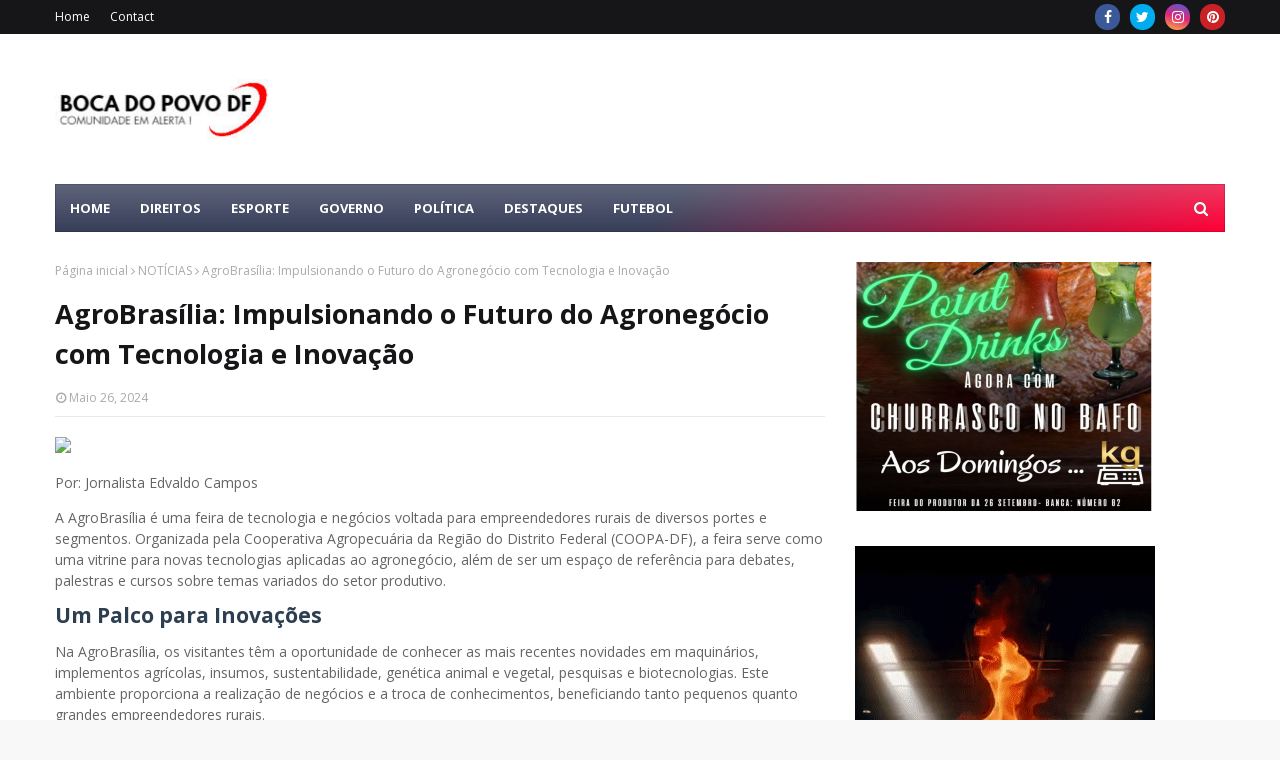

--- FILE ---
content_type: text/html; charset=UTF-8
request_url: https://adsbyblossom.blogspot.com/
body_size: 5883
content:
<!DOCTYPE html>
<html xmlns='http://www.w3.org/1999/xhtml' xmlns:b='http://www.google.com/2005/gml/b' xmlns:data='http://www.google.com/2005/gml/data' xmlns:expr='http://www.google.com/2005/gml/expr'>
<head>
	<title>Blossom AdNetwork</title>
<meta content='*' http-equiv='Access-Control-Allow-Origin'/>
<header name='Access-Control-Allow-Origin' value='*'></header>
<script>
//window.location.assign("https://blossomthemes.blogspot.com/p/adsb.html");
/*var u = window.location.href;

  if(u.indexOf('https') != -1){
u = u.replace('https','http');
window.location.assign(u);
  }*/
</script>
<style type='text/css'>
html,body,div,span,applet,object,iframe,h1,h2,h3,h4,h5,h6,p,blockquote,pre,a,abbr,acronym,address,big,cite,code,del,dfn,em,img,ins,kbd,q,s,samp,small,strike,strong,sub,sup,tt,var,b,u,i,center,dl,dt,dd,ol,ul,li,fieldset,form,label,legend,table,caption,tbody,tfoot,thead,tr,th,td,article,aside,canvas,details,embed,figure,figcaption,footer,header,hgroup,menu,nav,output,ruby,section,summary,time,mark,audio,video{margin:0;padding:0;border:0;font-size:100%;font:inherit;vertical-align:baseline;overflow:hidden;}article,aside,details,figcaption,figure,footer,header,hgroup,menu,nav,section{display:block}body{line-height:1}ol,ul{list-style:none}blockquote,q{quotes:none}blockquote:before,blockquote:after,q:before,q:after{content:'';content:none}table{border-collapse:collapse;border-spacing:0}.advert{position: relative;width: 300px;height: 300px;}.adsbyblossom{position: absolute;top:0px;right: 0px;background:rgba(255,255,255,0.1);border-bottom-left-radius: 3px;padding:0px 3px;}.adsbyblossom img{height:14px;}
</style>
<style id='page-skin-1' type='text/css'><!--

--></style>
</head>
      <!-- <head>
<link href='https://www.blogger.com/static/v1/widgets/2944754296-widget_css_bundle.css' rel='stylesheet' type='text/css'/>
<meta name='google-adsense-platform-account' content='ca-host-pub-1556223355139109'/>
<meta name='google-adsense-platform-domain' content='blogspot.com'/>

</head> -->
<body>



										 <script id='mNCC' language='javascript'>
                            
                          </script>
<div style='display:none'>Digital goods, samsung note 10, samsung, electronics, watch, cloths,women,men,mobile,device,smart home,echo dot,audio,bluetooth</div>
<div style='display:none'><div class='no-items section' id='hide' name='hide'></div></div>
<script type='text/javascript'>

//<![CDATA[

	var i = ["https://blogger.googleusercontent.com/img/b/R29vZ2xl/AVvXsEhvggyKn3ZFWKEevs6zsjzTFCCOb30YGN4O7UDQuo047GRYms6wREWKztfh-Hm6uMC3A4dZaMIKBvTyp2VU_Ma-5cgyM252HUSQ5u70WzhJ4cngb-PcuFDM1SWpc70rzoMOlP9llpEXOlA/s1600/ssd_pass_book.gif","https://blogger.googleusercontent.com/img/b/R29vZ2xl/AVvXsEjZ7zuj2EGsGYG6mLwdeFrarhhn8QFoOyiZ-0dTNiT1Iuh-L0_OoD307nE5uSbez5hIxTkDjtF0cwB2i2XKvnIrIEk5AaQDy_TNi2XZpd1S89PGgoFaEei5hso_GwdxyQ1YfNjx4nTEeB4/s1600/headphones.gif","https://blogger.googleusercontent.com/img/b/R29vZ2xl/AVvXsEgn8ZyXMyFMxI_Sa202tM9Ve0CzuWchD0hyoMxFxqo5X9kZ_xuq3yNosXyf7dHHhGh1rS87aKIXSpfjIUMdnCqz2bEjJhZdcC_-w3fykMRP-fjqii_gpGXtA_pZavweBgsPIcEFucCe3IA/s1600/gaming_mice.jpg","https://blogger.googleusercontent.com/img/b/R29vZ2xl/AVvXsEho9_9Q52aKfbDmkluoFERAqX8IT8-gjuf5auwMnHQCdOibNKbUUoKJsRNvMBs1rWATjRhOKLZ7jdwXYJ-Cop9s1Oz3gQ6TyBntrm5ww1h2HVNYG_xQwQS2fobV7MbHIF1IV_O2QrNxr7Y/s1600/echodot.jpg","https://blogger.googleusercontent.com/img/b/R29vZ2xl/AVvXsEhvggyKn3ZFWKEevs6zsjzTFCCOb30YGN4O7UDQuo047GRYms6wREWKztfh-Hm6uMC3A4dZaMIKBvTyp2VU_Ma-5cgyM252HUSQ5u70WzhJ4cngb-PcuFDM1SWpc70rzoMOlP9llpEXOlA/s1600/ssd_pass_book.gif","https://blogger.googleusercontent.com/img/b/R29vZ2xl/AVvXsEiXQTxCOmGhdPmXItDsbnzYNYxd9vU1BcLxXXEM7du0LpeXJL6kUQMPLuYz3qh7uFTRrEe1__fkszoCvJ5CXmWkTZXmByMRu68XLaqfhOaZSQl2B-JKaEq5P37i89nKWP4-AwwCKveunD0/s1600/domain.png","https://blogger.googleusercontent.com/img/b/R29vZ2xl/AVvXsEijO7F_gOtgJp9bOzBR6-EPXFCAxAfRyf-gkGS8CvMkHVLACB0MEqJNs2P2cdnR_4O8eta1x9FMscuCYFb6IfQ7CXvDWlHgMDxbWn0-psrHpXoQtYgxGW5YLvOnff_TK-srcUjn5THh8PlF/s1600/Advert+Banner+300+Blossom+Themes.jpg"];

	var u = ["https://www.amazon.com/gp/product/B01LQQHI8I/ref=as_li_tl?ie=UTF8&camp=1789&creative=9325&creativeASIN=B01LQQHI8I&linkCode=as2&tag=lossomhemes-20&linkId=e82bbf087493cfea8f9cb48b7cfb95af","https://www.amazon.com/gp/product/B01NAJGGA2?ie=UTF8&tag=lossomhemes-20&camp=1789&linkCode=xm2&creativeASIN=B01NAJGGA2","https://www.amazon.com/gp/product/B01E6U4T7Y/ref=as_li_tl?ie=UTF8&tag=lossomhemes-20&camp=1789&creative=9325&linkCode=as2&creativeASIN=B01E6U4T7Y&linkId=2b8d3e420617935a056842f07534012d","https://www.amazon.com/All-New-Amazon-Echo-Dot-Add-Alexa-To-Any-Room/dp/B01DFKC2SO/ref=as_sl_pc_tf_til?tag=lossomhemes-20&linkCode=w00&linkId=6454335efe213eb273206a9ec2a56e77&creativeASIN=B01DFKC2SO","https://www.amazon.com/gp/product/B01LQQHI8I/ref=as_li_tl?ie=UTF8&camp=1789&creative=9325&creativeASIN=B01LQQHI8I&linkCode=as2&tag=lossomhemes-20&linkId=e82bbf087493cfea8f9cb48b7cfb95af","http://bigrock-in.sjv.io/c/1232007/431560/5632","http://www.blossomtheme.com"];


	var r = Math.ceil(Math.random() * i.length);
	r= r -1;


	var a = "<a href='" + u[r] + "' target='_blank'><img src='" + i[r] + "'></a><a href='http://blossomthemes.blogspot.com' target='_blank'><div class='adsbyblossom'><img src=' [data-uri]'></div></a>";
	var c = "<!DOCTYPE html><html><head><style type='text/css'>html,body,div,span,applet,object,iframe,h1,h2,h3,h4,h5,h6,p,blockquote,pre,a,abbr,acronym,address,big,cite,code,del,dfn,em,img,ins,kbd,q,s,samp,small,strike,strong,sub,sup,tt,var,b,u,i,center,dl,dt,dd,ol,ul,li,fieldset,form,label,legend,table,caption,tbody,tfoot,thead,tr,th,td,article,aside,canvas,details,embed,figure,figcaption,footer,header,hgroup,menu,nav,output,ruby,section,summary,time,mark,audio,video{margin:0;padding:0;border:0;font-size:100%;font:inherit;vertical-align:baseline;overflow:hidden;}article,aside,details,figcaption,figure,footer,header,hgroup,menu,nav,section{display:block}body{line-height:1}ol,ul{list-style:none}blockquote,q{quotes:none}blockquote:before,blockquote:after,q:before,q:after{content:'';content:none}table{border-collapse:collapse;border-spacing:0}.advert{position: relative;width: 300px;height: 300px;}.adsbyblossom{position: absolute;top:0px;right: 0px;background:rgba(255,255,255,0.1);border-bottom-left-radius: 3px;padding:0px 3px;}.adsbyblossom img{height:14px;}</style></head><body><div class='advert'>" + a + "</div></body></html>";
	document.write(c);

setTimeout(function(){ location.reload(); }, 300000);
//]]>

//window.location.assign("http://www.blossomtheme.com/p/adsb.html");
</script>


<!-- <body>
<script type="text/javascript" src="https://www.blogger.com/static/v1/widgets/2028843038-widgets.js"></script>
<script type='text/javascript'>
window['__wavt'] = 'AOuZoY5uqk39tzoMc8OQspw-KxhRbYBguw:1769875597349';_WidgetManager._Init('//draft.blogger.com/rearrange?blogID\x3d2015468292437163597','//adsbyblossom.blogspot.com/','2015468292437163597');
_WidgetManager._SetDataContext([{'name': 'blog', 'data': {'blogId': '2015468292437163597', 'title': 'AdsByBlossom', 'url': 'https://adsbyblossom.blogspot.com/', 'canonicalUrl': 'http://adsbyblossom.blogspot.com/', 'homepageUrl': 'https://adsbyblossom.blogspot.com/', 'searchUrl': 'https://adsbyblossom.blogspot.com/search', 'canonicalHomepageUrl': 'http://adsbyblossom.blogspot.com/', 'blogspotFaviconUrl': 'https://adsbyblossom.blogspot.com/favicon.ico', 'bloggerUrl': 'https://draft.blogger.com', 'hasCustomDomain': false, 'httpsEnabled': true, 'enabledCommentProfileImages': true, 'gPlusViewType': 'FILTERED_POSTMOD', 'adultContent': false, 'analyticsAccountNumber': '', 'encoding': 'UTF-8', 'locale': 'en', 'localeUnderscoreDelimited': 'en', 'languageDirection': 'ltr', 'isPrivate': false, 'isMobile': false, 'isMobileRequest': false, 'mobileClass': '', 'isPrivateBlog': false, 'isDynamicViewsAvailable': true, 'feedLinks': '\x3clink rel\x3d\x22alternate\x22 type\x3d\x22application/atom+xml\x22 title\x3d\x22AdsByBlossom - Atom\x22 href\x3d\x22https://adsbyblossom.blogspot.com/feeds/posts/default\x22 /\x3e\n\x3clink rel\x3d\x22alternate\x22 type\x3d\x22application/rss+xml\x22 title\x3d\x22AdsByBlossom - RSS\x22 href\x3d\x22https://adsbyblossom.blogspot.com/feeds/posts/default?alt\x3drss\x22 /\x3e\n\x3clink rel\x3d\x22service.post\x22 type\x3d\x22application/atom+xml\x22 title\x3d\x22AdsByBlossom - Atom\x22 href\x3d\x22https://draft.blogger.com/feeds/2015468292437163597/posts/default\x22 /\x3e\n', 'meTag': '\x3clink rel\x3d\x22me\x22 href\x3d\x22https://draft.blogger.com/profile/02152906172229943765\x22 /\x3e\n', 'adsenseHostId': 'ca-host-pub-1556223355139109', 'adsenseHasAds': false, 'adsenseAutoAds': false, 'boqCommentIframeForm': true, 'loginRedirectParam': '', 'isGoogleEverywhereLinkTooltipEnabled': true, 'view': '', 'dynamicViewsCommentsSrc': '//www.blogblog.com/dynamicviews/4224c15c4e7c9321/js/comments.js', 'dynamicViewsScriptSrc': '//www.blogblog.com/dynamicviews/488fc340cdb1c4a9', 'plusOneApiSrc': 'https://apis.google.com/js/platform.js', 'disableGComments': true, 'interstitialAccepted': false, 'sharing': {'platforms': [{'name': 'Get link', 'key': 'link', 'shareMessage': 'Get link', 'target': ''}, {'name': 'Facebook', 'key': 'facebook', 'shareMessage': 'Share to Facebook', 'target': 'facebook'}, {'name': 'BlogThis!', 'key': 'blogThis', 'shareMessage': 'BlogThis!', 'target': 'blog'}, {'name': 'X', 'key': 'twitter', 'shareMessage': 'Share to X', 'target': 'twitter'}, {'name': 'Pinterest', 'key': 'pinterest', 'shareMessage': 'Share to Pinterest', 'target': 'pinterest'}, {'name': 'Email', 'key': 'email', 'shareMessage': 'Email', 'target': 'email'}], 'disableGooglePlus': true, 'googlePlusShareButtonWidth': 0, 'googlePlusBootstrap': '\x3cscript type\x3d\x22text/javascript\x22\x3ewindow.___gcfg \x3d {\x27lang\x27: \x27en\x27};\x3c/script\x3e'}, 'hasCustomJumpLinkMessage': false, 'jumpLinkMessage': 'Read more', 'pageType': 'index', 'pageName': '', 'pageTitle': 'AdsByBlossom'}}, {'name': 'features', 'data': {}}, {'name': 'messages', 'data': {'edit': 'Edit', 'linkCopiedToClipboard': 'Link copied to clipboard!', 'ok': 'Ok', 'postLink': 'Post Link'}}, {'name': 'template', 'data': {'name': 'custom', 'localizedName': 'Custom', 'isResponsive': false, 'isAlternateRendering': false, 'isCustom': true}}, {'name': 'view', 'data': {'classic': {'name': 'classic', 'url': '?view\x3dclassic'}, 'flipcard': {'name': 'flipcard', 'url': '?view\x3dflipcard'}, 'magazine': {'name': 'magazine', 'url': '?view\x3dmagazine'}, 'mosaic': {'name': 'mosaic', 'url': '?view\x3dmosaic'}, 'sidebar': {'name': 'sidebar', 'url': '?view\x3dsidebar'}, 'snapshot': {'name': 'snapshot', 'url': '?view\x3dsnapshot'}, 'timeslide': {'name': 'timeslide', 'url': '?view\x3dtimeslide'}, 'isMobile': false, 'title': 'AdsByBlossom', 'description': '', 'url': 'https://adsbyblossom.blogspot.com/', 'type': 'feed', 'isSingleItem': false, 'isMultipleItems': true, 'isError': false, 'isPage': false, 'isPost': false, 'isHomepage': true, 'isArchive': false, 'isLabelSearch': false}}]);
</script>
</body> -->
</body>
</html>

--- FILE ---
content_type: text/html; charset=utf-8
request_url: https://www.google.com/recaptcha/api2/aframe
body_size: 267
content:
<!DOCTYPE HTML><html><head><meta http-equiv="content-type" content="text/html; charset=UTF-8"></head><body><script nonce="k54uVdkbb5V72IgLzm5dEA">/** Anti-fraud and anti-abuse applications only. See google.com/recaptcha */ try{var clients={'sodar':'https://pagead2.googlesyndication.com/pagead/sodar?'};window.addEventListener("message",function(a){try{if(a.source===window.parent){var b=JSON.parse(a.data);var c=clients[b['id']];if(c){var d=document.createElement('img');d.src=c+b['params']+'&rc='+(localStorage.getItem("rc::a")?sessionStorage.getItem("rc::b"):"");window.document.body.appendChild(d);sessionStorage.setItem("rc::e",parseInt(sessionStorage.getItem("rc::e")||0)+1);localStorage.setItem("rc::h",'1769906777651');}}}catch(b){}});window.parent.postMessage("_grecaptcha_ready", "*");}catch(b){}</script></body></html>